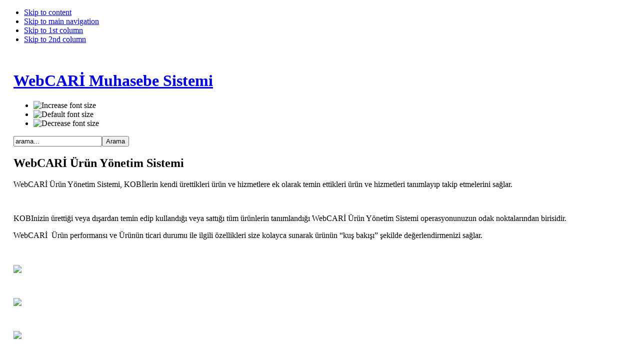

--- FILE ---
content_type: text/html; charset=utf-8
request_url: https://www.webcari.com/index.php?option=com_content&view=article&id=31:webcar-ueruen-yoenetim-sistemi&catid=1:yoenetim-sistemleri&Itemid=28
body_size: 6120
content:

<!DOCTYPE html PUBLIC "-//W3C//DTD XHTML 1.0 Transitional//EN" "http://www.w3.org/TR/xhtml1/DTD/xhtml1-transitional.dtd">

<html xmlns="http://www.w3.org/1999/xhtml" xml:lang="tr-tr" lang="tr-tr">

<head>
  <meta http-equiv="content-type" content="text/html; charset=utf-8" />
  <meta name="robots" content="index, follow" />
  <meta name="keywords" content="Cari, muhasebe, küçük, ölçek,kucuk,olcek, Masa,Üstü,ustu, WEB, KOBI, KOBİ,kobi,ERP,ERP2,ERP3, CRM, DYS,NET,SIS,SIM,CAN,IAS,SAP,SAS,LOGO,MICRO,ETA, OPEN, BRAVO, PHP, STY-Stok Yönetim Sistemi, SYS-Sipariş Yönetim Sistemi,TYS-Teklif Yönetim SistemiMYS-Müşteri Yönetim SistemiIYS-İşEmri Yönetim Sistemi,FYS-Faliyet Yönetim Sistemi,HYS-Harcama Yönetim Sistemi,DYS-Doküman Yönetim Sistemi,KDY-Kasa Defter Sistemi,VYS-Varlık Yönetim Sistemi,EYS-Eğitim Yönetim Sistemi,Entegre Yönetim Sistemi,İşEmri Yönetimi,Müşteri ve Kontak Yönetimi,Sipariş Yönetimi,Teklif Yönetimi,Stok Yönetimi,Varlık Yönetimi, Faliyet Yönetimi, Doküman Yönetimi, Eğitim Yönetimi, Harcama Yönetimi, Kasa, Defteri, Yönetimi, Üretim, Planlama,  Adana, Mersin, Antakya, Kahraman Maraş, İstanbul, Ankara, Gaziantep, Bursa, İzmir, Antalya, Samsun, Çorlu, Erzincan, JCI, Joint, Commission, International, TQMS, Total, Quality, Management, System, TKYS, Toplam, Kalite, Yönetim, Sistemi, Formlar, Performans, Analizi, Müşteri, Memnuniyeti, Kalite, Maliyeti, Müşteri Kaybı, Sağlık, Personeli,Logo, Tiger, Unity, ETA, Micro,  Synergy, Netsis, RedCode,KOSGEB, KOBİ, KOBI, Proje, Genç, Genc, Girişimci, Girisimci, Destek, Desteği, Hibe, Yardım, Yardim, Kredi, ARGE, AR-GE, arge, 
Adana, Adıyaman, Afyon, Ağrı, Aksaray, Amasya, Ankara, Antalya, Ardahan, Artvin, Aydın, Balıkesir, Bartın, Batman, Bayburt, Bilecik, Bingöl, Bitlis, Bolu, Burdur, Bursa, Çanakkale, Çankırı, Çorum, Denizli, Diyarbakır, Düzce, Edirne, Elazığ, Erzincan, Erzurum, Eskişehir, Gaziantep, Giresun, Gümüşhane, Hakkari, Hatay, Iğdır, Isparta, İstanbul, İstanbul-I, Avrupa, İstanbul-II, Anadolu , İzmir, Kahramanmaraş, Karabük, Karaman, Kars, Kastamonu,Kayseri, Kilis, Kırıkkale, Kırklareli, Kırşehir,Kocaeli, Konya, Kütahya, Malatya, Manisa, Mardin, Mersin, Muğla, Muş, Nevşehir, Niğde, Ordu, Osmaniye, Rize, Sakarya, Samsun, Şanlıurfa, Siirt, Sinop, Sivas, Şırnak, Tekirdağ, Tokat, Trabzon, Tunceli, Uşak, Van, Yalova, Yozgat, Zonguldak" />
  <meta name="title" content="WebCARİ Ürün Yönetim Sistemi" />
  <meta name="author" content="Administrator" />
  <meta name="description" content="WEBCARİ Muhasebe Sistemi mikro ve küçük ölçekli KOBIlerin ihtiyaçları göz önüne alınarak geliştirilmiş pratik ve düşük maliyetli muhasebe sistemleridir. OCCONS I.T. Danışmanlık Hizmetleri" />
  <meta name="generator" content="Joomla! 1.5 - Open Source Content Management" />
  <title>WebCARİ Ürün Yönetim Sistemi</title>
  <link href="/templates/OCCONS-Purity/favicon.ico" rel="shortcut icon" type="image/x-icon" />
  <script type="text/javascript" src="/media/system/js/mootools.js"></script>
  <script type="text/javascript" src="/media/system/js/caption.js"></script>


<link rel="stylesheet" href="https://www.webcari.com/templates/system/css/system.css" type="text/css" />
<link rel="stylesheet" href="https://www.webcari.com/templates/system/css/general.css" type="text/css" />
<link rel="stylesheet" href="https://www.webcari.com/templates/OCCONS-Purity/css/template.css" type="text/css" />

<script language="javascript" type="text/javascript" src="https://www.webcari.com/templates/OCCONS-Purity/js/ja.script.js"></script>

<script language="javascript" type="text/javascript">
var rightCollapseDefault='show';
var excludeModules='38';
</script>
<script language="javascript" type="text/javascript" src="https://www.webcari.com/templates/OCCONS-Purity/js/ja.rightcol.js"></script>

<link rel="stylesheet" href="https://www.webcari.com/templates/OCCONS-Purity/css/menu.css" type="text/css" />


<link rel="stylesheet" href="https://www.webcari.com/templates/OCCONS-Purity/styles/header/blue/style.css" type="text/css" />
<link rel="stylesheet" href="https://www.webcari.com/templates/OCCONS-Purity/styles/background/lighter/style.css" type="text/css" />
<link rel="stylesheet" href="https://www.webcari.com/templates/OCCONS-Purity/styles/elements/blue/style.css" type="text/css" />

<!--[if IE 7.0]>
<style type="text/css">
.clearfix {display: inline-block;}
</style>
<![endif]-->

<style type="text/css">
#ja-header,#ja-mainnav,#ja-container,#ja-botsl,#ja-footer {width: 97%;margin: 0 auto;}
#ja-wrapper {min-width: 100%;}
</style>
</head>

<body id="bd" class="fs3 Moz" >
<a name="Top" id="Top"></a>
<ul class="accessibility">
	<li><a href="#ja-content" title="Skip to content">Skip to content</a></li>
	<li><a href="#ja-mainnav" title="Skip to main navigation">Skip to main navigation</a></li>
	<li><a href="#ja-col1" title="Skip to 1st column">Skip to 1st column</a></li>
	<li><a href="#ja-col2" title="Skip to 2nd column">Skip to 2nd column</a></li>
</ul>

<div id="ja-wrapper">

<!-- BEGIN: HEADER -->
<div id="ja-headerwrap">
	<div id="ja-header" class="clearfix" style="background: url(https://www.webcari.com/templates/OCCONS-Purity/images/header/header6.jpg) no-repeat top right;">

	<div class="ja-headermask">&nbsp;</div>

			<h1 class="logo">
			<a href="/index.php" title="WebCARİ Muhasebe Sistemi"><span>WebCARİ Muhasebe Sistemi</span></a>
		</h1>
	
			<ul class="ja-usertools-font">
	      <li><img style="cursor: pointer;" title="Increase font size" src="https://www.webcari.com/templates/OCCONS-Purity/images/user-increase.png" alt="Increase font size" id="ja-tool-increase" onclick="switchFontSize('OCCONS-Purity_ja_font','inc'); return false;" /></li>
		  <li><img style="cursor: pointer;" title="Default font size" src="https://www.webcari.com/templates/OCCONS-Purity/images/user-reset.png" alt="Default font size" id="ja-tool-reset" onclick="switchFontSize('OCCONS-Purity_ja_font',3); return false;" /></li>
		  <li><img style="cursor: pointer;" title="Decrease font size" src="https://www.webcari.com/templates/OCCONS-Purity/images/user-decrease.png" alt="Decrease font size" id="ja-tool-decrease" onclick="switchFontSize('OCCONS-Purity_ja_font','dec'); return false;" /></li>
		</ul>
		<script type="text/javascript">var CurrentFontSize=parseInt('3');</script>
		
			<div id="ja-search">
			<form action="index.php" method="post">
	<div class="search">
		<input name="searchword" id="mod_search_searchword" maxlength="20" alt="Arama" class="inputbox" type="text" size="20" value="arama..."  onblur="if(this.value=='') this.value='arama...';" onfocus="if(this.value=='arama...') this.value='';" /><input type="submit" value="Arama" class="button" onclick="this.form.searchword.focus();"/>	</div>
	<input type="hidden" name="task"   value="search" />
	<input type="hidden" name="option" value="com_search" />
	<input type="hidden" name="Itemid" value="28" />
</form>
		</div>
	
	</div>
</div>
<!-- END: HEADER -->

<!-- BEGIN: MAIN NAVIGATION -->
<!-- END: MAIN NAVIGATION -->

<div id="ja-containerwrap-fr">
<div id="ja-containerwrap2">
	<div id="ja-container">
	<div id="ja-container2" class="clearfix">

		<div id="ja-mainbody-fr" class="clearfix">

		<!-- BEGIN: CONTENT -->
		<div id="ja-contentwrap">
		<div id="ja-content">

			

						<div id="ja-pathway">
				
			</div>
			
			
<h2 class="contentheading">
			WebCARİ Ürün Yönetim Sistemi	</h2>




<div class="article-content">
<p align="justify">WebCARİ Ürün Yönetim Sistemi, KOBİlerin kendi ürettikleri ürün ve hizmetlere ek olarak temin ettikleri ürün ve hizmetleri tanımlayıp takip etmelerini sağlar.</p>

<p align="justify"> </p>
<p>KOBInizin ürettiği veya dışardan temin edip kullandığı veya sattığı tüm ürünlerin tanımlandığı WebCARİ Ürün Yönetim Sistemi operasyonunuzun odak noktalarından birisidir.</p>
<p>WebCARİ  Ürün performansı ve Ürünün ticari durumu ile ilgili  özellikleri size kolayca sunarak  ürünün “kuş bakışı” şekilde değerlendirmenizi sağlar.</p>
<p> </p>
<p><img src="/images/WebCARI Scr2-06.jpg" border="0" width="700" /></p>
<p> </p>
<p><img src="/images/WebCARI Scr2-16.jpg" border="0" width="700" /></p>
<p> </p>
<p><img src="/images/WebCARI Scr2-17.jpg" border="0" width="700" style="line-height: 15.8079996109009px;" /></p></div>


<span class="article_separator">&nbsp;</span>


			
		</div>
		</div>
		<!-- END: CONTENT -->

				<!-- BEGIN: LEFT COLUMN -->
		<div id="ja-col1">
					<div class="moduletable">
					<p><a href="http://online.webcari.com" target="_blank" title="WebCARI Demo"><img src="/images/WebCARI Online.png" border="0" alt="WebCARI Online" title="WebCARİ Online!.." width="200" height="136" style="border: 0;" /></a></p>		</div>
			<div class="moduletable_menu">
					<h3>Ana Menü</h3>
					<ul class="menu"><li class="item1"><a href="https://www.webcari.com/"><span>Ana Sayfa</span></a></li><li class="parent item42"><a href="/index.php?option=com_content&amp;view=category&amp;layout=blog&amp;id=3&amp;Itemid=42"><span>WebCARİ Ürün Ailesi</span></a></li><li class="parent active item52"><a href="/index.php?option=com_content&amp;view=category&amp;layout=blog&amp;id=1&amp;Itemid=52"><span>WebCARİ Modülleri</span></a><ul><li class="item14"><a href="/index.php?option=com_content&amp;view=article&amp;id=75&amp;Itemid=14"><span>Ajanda Yönetimi</span></a></li><li class="item27"><a href="/index.php?option=com_content&amp;view=article&amp;id=38&amp;Itemid=27"><span>Kontak Yönetimi</span></a></li><li class="item7"><a href="/index.php?option=com_content&amp;view=article&amp;id=4&amp;Itemid=7"><span>Müşteri Yönetimi</span></a></li><li class="item51"><a href="/index.php?option=com_content&amp;view=article&amp;id=101&amp;Itemid=51"><span>Satış Yönetimi</span></a></li><li class="item30"><a href="/index.php?option=com_content&amp;view=article&amp;id=33&amp;Itemid=30"><span>Satın Alma Yönetimi</span></a></li><li id="current" class="active item28"><a href="/index.php?option=com_content&amp;view=article&amp;id=31&amp;Itemid=28"><span>Ürün Yönetimi</span></a></li><li class="item4"><a href="/index.php?option=com_content&amp;view=article&amp;id=7&amp;Itemid=4"><span>Stok Yönetimi</span></a></li><li class="item29"><a href="/index.php?option=com_content&amp;view=article&amp;id=32&amp;Itemid=29"><span>Tedarikçi Yönetimi</span></a></li><li class="item31"><a href="/index.php?option=com_content&amp;view=article&amp;id=6&amp;Itemid=31"><span>Finansal Yönetimi</span></a></li></ul></li><li class="item57"><a href="/index.php?option=com_wrapper&amp;view=wrapper&amp;Itemid=57"><span>Satın Al</span></a></li><li class="parent item13"><a href="/index.php?option=com_contact&amp;view=contact&amp;id=1&amp;Itemid=13"><span>İletişim</span></a></li></ul>		</div>
			<div class="moduletable">
					<h3>Destek Menüsü</h3>
					<ul class="menu"><li class="item35"><a href="/index.php?option=com_content&amp;view=article&amp;id=44&amp;Itemid=35"><span>WebCARİ Demosu</span></a></li><li class="item24"><a href="/index.php?option=com_content&amp;view=category&amp;layout=blog&amp;id=5&amp;Itemid=24"><span>Kullanım Kılavuzları</span></a></li><li class="item20"><a href="/index.php?option=com_content&amp;view=section&amp;id=2&amp;Itemid=20"><span>Sıkça Sorulan Sorular</span></a></li><li class="item75"><a href="/index.php?option=com_content&amp;view=category&amp;id=13&amp;Itemid=75"><span>Duyurular</span></a></li></ul>		</div>
			<div class="moduletable">
					<h3>Kullanıcı Menüsü</h3>
					<ul class="menu"><li class="item16"><a href="/index.php?option=com_user&amp;view=login&amp;Itemid=16"><span>Kullanıcı Girişi</span></a></li><li class="item18"><a href="/administrator"><span>Yönetici Girişi</span></a></li></ul>		</div>
			<div class="moduletable">
					<h3>WebCARI Karşılaştırması</h3>
					<p style="text-align: left;"><a href="/index.php?option=com_content&amp;view=article&amp;id=177:webcar-karlatrmas&amp;catid=10:ueruen-kurulumu&amp;Itemid=20" target="_self" title="WebCARİ Karşılaştırması"><img src="/images/WebCARI Karsilastirma2.gif" border="0" alt="WebCARI Karşılaltırması" width="200" height="69" /></a></p>		</div>
			<div class="moduletable">
					<h3>WebKOBIS ERP3</h3>
					<p><a href="http://www.webkobis.com" target="_blank"><img src="/images/WebKOBIS-Logo.png" border="0" alt="WebKOBIS ERP-3 Entegre KOBİ Yönetim Sistemleri " width="200" style="border: 0;" /></a></p>		</div>
			<div class="moduletable">
					<p><a href="https://www.facebook.com/pages/WebCAR%C4%B0/151408948346313?ref=hl" target="_blank" title="WebCARİ Facebook'da"><img src="/images/Facebook-Logo.jpg" border="0" width="180" /></a></p>		</div>
			<div class="moduletable">
					<p><a href="https://chrome.google.com/webstore/detail/webcari%CC%87/fjcmpfkpbmakadnogkbiolbnbllamdid?hl=en-US" target="_blank" title="WebCARI on Google WebStore"><img src="/images/webstore.jpg" border="0" alt="Google WebStore" width="180" style="border: 0;" /></a></p>		</div>
			<div class="moduletable">
					<h3>Ziyaretçilerimiz</h3>
					 Şuanda&nbsp;5 konuk&nbsp;çevrimiçi		</div>
	
		</div><br />
		<!-- END: LEFT COLUMN -->
		
		</div>

		
	</div>
	</div>
</div>
</div>

<!-- BEGIN: BOTTOM SPOTLIGHT -->
<div id="ja-botslwrap">
	<div id="ja-botsl" class="clearfix">

	  	  <div class="ja-box-left" style="width: 22%;">
					<div class="moduletable">
					<h3>Duyurular</h3>
					


<table class="contentpaneopen">
	<tr>
		<td valign="top" ><p>WebKOBIS ERP 3 Sisteminin  Cari modülünün TÜBİTAK tarafından geliştirilen ve milli işletim sistemimiz olan PARDUS'la beraber ücretsiz olarak dağıtılması için TÜBİTAK'la anlaşmaya varıldı.</p>
<p>Bu uygulama kapsamında WebKOBIS'in cari muhasebe modülü olan WebCARİ, <strong>WebCARİ-Lite</strong> sürümü adı altında Pardus 2013 sürümü ile KOBİlerin kullanımına sunulacak. <br /><br />Ayrıca isteyen kullanıcılar WebCARİ'nin standart sürümünü bu site üzerinden  <a href="http://www.webkobis.com/index.php?option=com_content&amp;view=article&amp;id=179:saas-nedir&amp;catid=10:ueruen-kurulumu&amp;Itemid=20" target="_blank">SaaS Lisansı</a> kapsamında hosting hizmeti alabilecekler; isterlerse WebKOBIS'e geçiş yapabilecekler.</p>
<p>WebKOBIS hakkında daha fazla bilgi için <a href="http://www.WebKOBIS.com" target="_blank" style="color: #006699; text-decoration: underline;">www.WebKOBIS.com</a> sitemizi ziyaret ediniz.</p>
<p>WebCARİ-Pardus'u indirmek için <a href="/index.php?option=com_content&amp;view=article&amp;id=182:webcar-lite-pardus&amp;catid=3:ueruen-ailesi&amp;Itemid=78">tıklayın</a>..</p>
<p style="text-align: center;"><br /><br /> <a href="https://www.pardus.org.tr/" target="_blank" style="color: #006699; text-decoration: underline;"></a></p></td>
	</tr>
	<tr>
        <td valign="top" >

       		</td>
     </tr>
</table>
		</div>
	
	  </div>
	  
	  	  <div class="ja-box-center" style="width: 38.5%;">
					<div class="moduletable">
					<h3>En Son Yayınlananlar</h3>
					<ul class="latestnews">
	<li class="latestnews">
		<a href="/index.php?option=com_content&amp;view=article&amp;id=205%3Awebcari-yorumlar&amp;catid=17%3Areferanslarmz&amp;Itemid=28" class="latestnews">
			WebCARI Yorumları</a>
	</li>
	<li class="latestnews">
		<a href="/index.php?option=com_content&amp;view=article&amp;id=61:finansal-yoenetim&amp;catid=5:klavuzlar&amp;Itemid=24" class="latestnews">
			Finansal İşlemler</a>
	</li>
	<li class="latestnews">
		<a href="/index.php?option=com_content&amp;view=article&amp;id=15:yeni-kayt-oluturma&amp;catid=5:klavuzlar&amp;Itemid=24" class="latestnews">
			Yeni Kayıt Oluşturma</a>
	</li>
	<li class="latestnews">
		<a href="/index.php?option=com_content&amp;view=article&amp;id=16:konfigurasyon-klavuzu&amp;catid=5:klavuzlar&amp;Itemid=24" class="latestnews">
			WebCARİ Kullanıcı Hesabı Ayarları</a>
	</li>
	<li class="latestnews">
		<a href="/index.php?option=com_content&amp;view=article&amp;id=55:kontak-yoenetimi&amp;catid=5:klavuzlar&amp;Itemid=24" class="latestnews">
			Kontak Yönetimi</a>
	</li>
	<li class="latestnews">
		<a href="/index.php?option=com_content&amp;view=article&amp;id=80:bilgi-girii-klavuzu&amp;catid=5:klavuzlar&amp;Itemid=24" class="latestnews">
			Bilgi Girişi Kılavuzu</a>
	</li>
	<li class="latestnews">
		<a href="/index.php?option=com_content&amp;view=article&amp;id=191:cari-hesap-kartonu-oluturma-ekran&amp;catid=5:klavuzlar&amp;Itemid=24" class="latestnews">
			Cari Hesap Kartonu Oluşturma</a>
	</li>
	<li class="latestnews">
		<a href="/index.php?option=com_content&amp;view=article&amp;id=192:genel-calma-ekli&amp;catid=5:klavuzlar&amp;Itemid=24" class="latestnews">
			Genel Çalışma Şekli</a>
	</li>
	<li class="latestnews">
		<a href="/index.php?option=com_content&amp;view=article&amp;id=190:webcar-v21-yeni-goeruenuemueyle-daha-pratik-daha-etkin&amp;catid=13:duyuru&amp;Itemid=75" class="latestnews">
			WebCARİ v2.1  yeni görünümüyle daha pratik , daha etkin...</a>
	</li>
	<li class="latestnews">
		<a href="/index.php?option=com_content&amp;view=article&amp;id=189:webcaryi-aldk-ve-kullanyoruz-lerideki-mevzuat-deiiklikleri-icin-ne-yapacaz&amp;catid=10:ueruen-kurulumu&amp;Itemid=20" class="latestnews">
			WebCARİ'yi aldık ve kullanıyoruz. İlerideki Mevzuat değişiklikleri için ne yapacağız?</a>
	</li>
</ul>		</div>
	
	  </div>
	  
	  	  <div class="ja-box-right" style="width: 38.5%;">
					<div class="moduletable">
					<h3>En Çok Okunanlar</h3>
					<ul class="mostread">
	<li class="mostread">
		<a href="/index.php?option=com_content&amp;view=article&amp;id=188%3Awebcarnin-yeni-versiyonu-ckt&amp;catid=30%3Ayeni-versiyon-duyurular&amp;Itemid=28" class="mostread">
			WebCARİ'nin Yeni Versiyonu Çıktı!..</a>
	</li>
	<li class="mostread">
		<a href="/index.php?option=com_content&amp;view=article&amp;id=125%3Awebcari-muhasebe-paketi-lisans&amp;catid=19%3Afiyatlar&amp;Itemid=28" class="mostread">
			WebCARI Muhasebe Paketi Lisansı</a>
	</li>
	<li class="mostread">
		<a href="/index.php?option=com_content&amp;view=article&amp;id=205%3Awebcari-yorumlar&amp;catid=17%3Areferanslarmz&amp;Itemid=28" class="mostread">
			WebCARI Yorumları</a>
	</li>
	<li class="mostread">
		<a href="/index.php?option=com_content&amp;view=article&amp;id=24:webcar-car-muhasebe-sistemi&amp;catid=3:ueruen-ailesi&amp;Itemid=59" class="mostread">
			WebCARİ - Web Tabanlı KOBİ Cari Ön Muhasebe Programı...</a>
	</li>
	<li class="mostread">
		<a href="/index.php?option=com_content&amp;view=article&amp;id=1:webcari-cepmobil-eriim-moduelue&amp;catid=3:ueruen-ailesi&amp;Itemid=42" class="mostread">
			WebCARI Cep/Mobil Erişim Modülü</a>
	</li>
	<li class="mostread">
		<a href="/index.php?option=com_content&amp;view=article&amp;id=44:demo-girileri&amp;catid=22:demolar&amp;Itemid=35" class="mostread">
			WebCARİ Demosu</a>
	</li>
	<li class="mostread">
		<a href="/index.php?option=com_content&amp;view=article&amp;id=31:webcar-ueruen-yoenetim-sistemi&amp;catid=1:yoenetim-sistemleri&amp;Itemid=28" class="mostread">
			WebCARİ Ürün Yönetim Sistemi</a>
	</li>
	<li class="mostread">
		<a href="/index.php?option=com_content&amp;view=article&amp;id=6:webcar-fys-finansal-yoenetim&amp;catid=1:yoenetim-sistemleri&amp;Itemid=31" class="mostread">
			WebCARİ Finansal Yönetim</a>
	</li>
	<li class="mostread">
		<a href="/index.php?option=com_content&amp;view=article&amp;id=32:webcar-tedarikci-yoenetimi&amp;catid=1:yoenetim-sistemleri&amp;Itemid=29" class="mostread">
			WebCARİ Tedarikci Yönetimi</a>
	</li>
	<li class="mostread">
		<a href="/index.php?option=com_content&amp;view=article&amp;id=189:webcaryi-aldk-ve-kullanyoruz-lerideki-mevzuat-deiiklikleri-icin-ne-yapacaz&amp;catid=10:ueruen-kurulumu&amp;Itemid=20" class="mostread">
			WebCARİ'yi aldık ve kullanıyoruz. İlerideki Mevzuat değişiklikleri için ne yapacağız?</a>
	</li>
</ul>		</div>
	
	  </div>
	  

	  
	  
	</div>
</div>
<!-- END: BOTTOM SPOTLIGHT -->

<!-- BEGIN: FOOTER -->
<div id="ja-footerwrap">
<div id="ja-footer" class="clearfix">

	<div id="ja-footnav">
		
	</div>

	<div class="copyright">
		<ul id="mainlevel"><li><a href="/index.php?option=com_content&amp;view=article&amp;id=17&amp;Itemid=79" class="mainlevel" >Hizmet ve Avantajlarımız</a></li><li><a href="/index.php?option=com_content&amp;view=section&amp;layout=blog&amp;id=4&amp;Itemid=45" class="mainlevel" >KOSGEB Girişimci Desteği</a></li><li><a href="/index.php?option=com_content&amp;view=section&amp;id=2&amp;Itemid=48" class="mainlevel" >Sıkça Sorulan Sorular</a></li></ul><table id="Table_01" style="height: 57px;" border="0" cellspacing="0" cellpadding="0" width="100%">
<tbody>
<tr>
<td></td>
<td></td>
<td></td>
</tr>
<tr>
<td style="width: 50%;">
<div>© 2013 -<!--?PHP echo year(); ?--> 2024 WebCARI.com, tüm hakları saklıdır.</div>
</td>
<td style="width: 1%;">
<p> </p>
<p> </p>
<p> </p>
<p> </p>
</td>
<td style="width: 1%;"><a href="http://www.occons.com" target="_blank"><img src="/images/occons.jpg" border="0" title="OCCONS I.T. Danışmanlık Hizmetleri" width="93" height="57" /></a></td>
</tr>
</tbody>
</table>
	</div>

	<div class="ja-cert">
		
    <a href="http://jigsaw.w3.org/css-validator/check/referer" target="_blank" title="CSS Validity" style="text-decoration: none;">
		<img src="https://www.webcari.com/templates/OCCONS-Purity/images/but-css.gif" border="none" alt="CSS Validity" />
		</a>
		<a href="http://validator.w3.org/check/referer" target="_blank" title="XHTML Validity" style="text-decoration: none;">
		<img src="https://www.webcari.com/templates/OCCONS-Purity/images/but-xhtml10.gif" border="none" alt="XHTML Validity" />
		</a>
	</div>

	<br />
</div>
</div>
<!-- END: FOOTER -->

</div>



</body>

</html>
